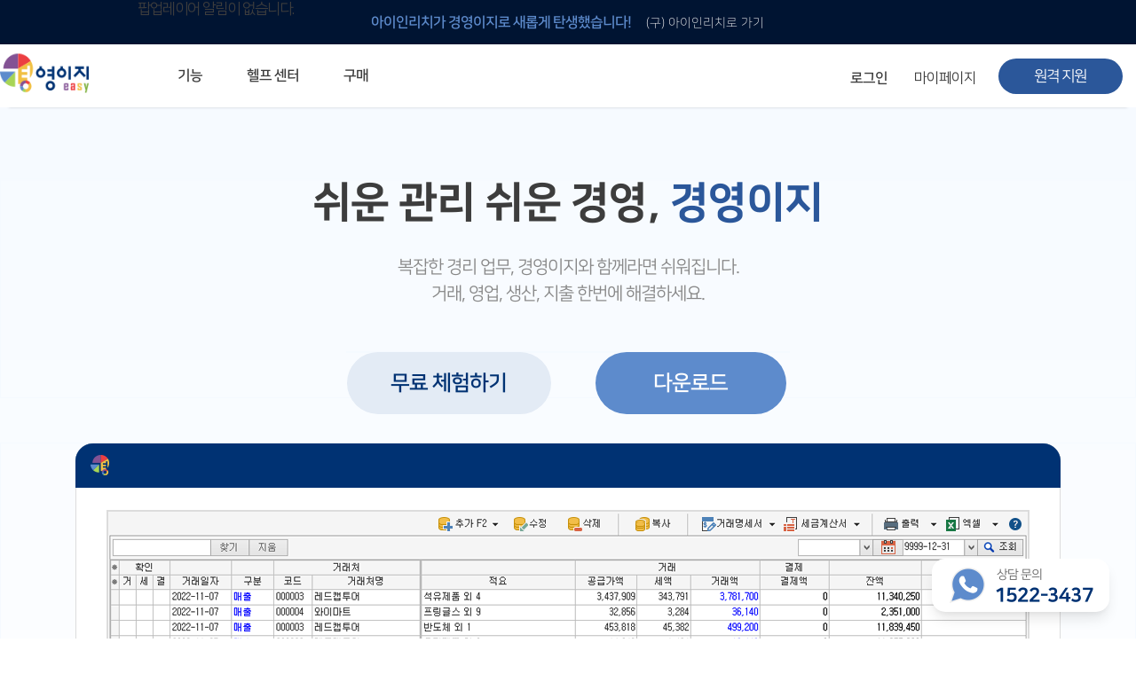

--- FILE ---
content_type: text/html; charset=utf-8
request_url: https://www.ienrich.co.kr/
body_size: 10914
content:
<!doctype html>
<html lang="ko">
<head>
<meta name="keywords" content="경영이지 경영관리 Erp">
<meta name="title" content="경영이지">
<meta name="description" content="경영이지에서 미수금, 재고관리, 거래명세서, 세금계산서, 견적서, 발주서, 스마트폰연동. 무료 재고관리 프로그램부터 스마트폰과 연동되는 고급기능까지.." charset="utf-8" >
<meta http-equiv="imagetoolbar" content="no">
<meta http-equiv="X-UA-Compatible" content="IE=10,chrome=1">
<title>경영이지</title>
<!--[if lte IE 8]ㅇㅇ>
<script src="https://www.ienrich.co.kr:443/js/html5.js"></script>
<![endif]-->

	
<!--연관채널  -->
<link rel="shortcut icon" href="/images/favicon.ico" type="image/x-icon" sizes="16x16"> <!--추가-->
<link rel="apple-touch-icon" sizes="57x57" href="/images/apple-icon-57x57.png">
<link rel="apple-touch-icon" sizes="60x60" href="/images/apple-icon-60x60.png">
<link rel="apple-touch-icon" sizes="72x72" href="/images/apple-icon-72x72.png">
<link rel="apple-touch-icon" sizes="76x76" href="/images/apple-icon-76x76.png">
<link rel="apple-touch-icon" sizes="114x114" href="/images/apple-icon-114x114.png">
<link rel="apple-touch-icon" sizes="120x120" href="/images/apple-icon-120x120.png">
<link rel="apple-touch-icon" sizes="144x144" href="/images/apple-icon-144x144.png">
<link rel="apple-touch-icon" sizes="152x152" href="/images/apple-icon-152x152.png">
<link rel="apple-touch-icon" sizes="180x180" href="/images/apple-icon-180x180.png">
<link rel="icon" type="image/png" sizes="192x192"  href="/images/android-icon-192x192.png">
<link rel="icon" type="image/png" sizes="32x32" href="/images/favicon-32x32.png">
<link rel="icon" type="image/png" sizes="96x96" href="/images/favicon-96x96.png">
<link rel="icon" type="image/png" sizes="16x16" href="/images/favicon-16x16.png">
<link rel="manifest" href="/images/manifest.json">
<link rel="icon" href="https://www.ienrich.co.kr/favicon.ico?v=2" />

<script>
// 자바스크립트에서 사용하는 전역변수 선언
var g5_url       = "https://www.ienrich.co.kr:443";
var g5_bbs_url   = "https://www.ienrich.co.kr:443/bbs";
var g5_is_member = "";
var g5_is_admin  = "";
var g5_is_mobile = "";
var g5_bo_table  = "";
var g5_sca       = "";
var g5_editor    = "";
var g5_cookie_domain = "";
</script>
<script src="https://www.ienrich.co.kr:443/js/jquery-1.8.3.min.js"></script>
<script src="https://www.ienrich.co.kr:443/js/jquery.menu.js"></script>
<script src="https://www.ienrich.co.kr:443/js/common.js"></script>
<script src="https://www.ienrich.co.kr:443/js/wrest.js"></script>
<!-- 연관채널 -->
<span itemscope="" itemtype="http://schema.org/Organization">
  <link itemprop="url" href="https://www.ienrich.co.kr/">
  <a itemprop="sameAs" href="https://blog.naver.com/junkers08"></a>
  <a itemprop="sameAs" href="https://play.google.com/store/apps/details?id=com.embarcadero.iEnrichMobile&hl=ko"></a>
</span>

<link href="https://www.ienrich.co.kr:443/css/Gezstyle.css" rel="stylesheet"/>
<link rel="stylesheet" type="text/css" href="https://cdn.jsdelivr.net/gh/moonspam/NanumSquare@1.0/nanumsquare.css">

	<script src="https://code.jquery.com/jquery-latest.js"></script>

	<!-- <script type="text/javascript">
        jQuery(document).ready(function() {
                $('#myModal').show();
        // setTimeout(function() { $('#myModal').hide();}, 1000);//1000=1초.
        });
		
        //팝업 Close 기능
        function close_pop(flag) {
             $('#myModal').hide();
        };


	</script>
	-->
<!--구글검색시노출될 타이틀-->	
<script type="application/ld+json">
{
  "@context": "https://schema.org",
  "@type": "WebSite",
  "name": "경영이지 ERP",
  "alternateName": "경영이지",
  "url": "https://www.ienrich.co.kr/"
}
</script>



</head>
<body>

<script type="text/javascript"> 
 $(function () { 
 var cssTop = parseInt($("#sky").css("top")); 
  $(window).scroll(function () { 
  var position = $(window).scrollTop(); 
  $("#sky").stop().animate({ "top": (position + cssTop) + "px" }, 300); 
  }); 
}); 
</script> 
<script>
$(function(){

	$('.nonback').keydown(function(event) {

		if ( event.keyCode === 8 ) {
			return false;
		}

	});
});
</script>
   	<div id="wrap"> <!--전체 감싸는 div1111-->
			<header> <!--header 시작-->
			<div class="ienrich_shortcut_banner"> <!--아이인리치 바로가기 배너 시작-->
				<a href="/bbs/content.php?co_id=Geasy_ienrich" class="banner_link" ><span class="guide_p">아이인리치가 경영이지로 새롭게 탄생했습니다!</span> <span class="shortcut">(구) 아이인리치로 가기</span></a>
			</div> <!--아이인리치 바로가기 배너 끝-->
			<div id="header_wrap">
				<h1 id="top_logo"><a href="https://www.ienrich.co.kr:443"><img src="/images/topLogo.png" alt="상단 경영이지 로고" onContextMenu="return false"></a></h1>
				<nav>
					<ul class="gnb">
						<li class="title_menu"><a href="#">기능</a>
							<ul class="sub_menu sub_menuF">
								<li><a href="/#nav_deal">거래 관리<span>ERP 프로그램의 기본</span></a></li>
								<li><a href="/#nav_stock">재고 관리<span>입력만으로 자동 재고 파악</span></a></li>
								<li><a href="/#nav_statement">거래 명세서<span>깔끔한 거래 명세서가 무제한 무료</span></a></li>
								<li><a href="/#nav_TAX">세금 계산서<span>건별, 선택, 일괄까지 다양하게</span></a></li>
								<li><a href="/#nav_estimateForm">견적·발주서<span>매입·매출로 복사 가능</span></a></li>
								<li><a href="/#nav_produce">생산 관리<span>생산 지시서 및 실제 생산 현황 확인</span></a></li>
								<li><a href="/#nav_cashbook">금전 출납장<span>체계적이고 명확한 금전 흐름 관리</span></a></li>
								<li><a href="/#nav_report">보고서<span>여러 종류의 보고서를 한눈에</span></a></li>
								<li><a href="/#nav_mobile">모바일 지원<span>이동 중에도 거래는 이루어지니까</span></a></li>
							</ul>
						</li>
						<li class="title_menu"><a href="#">헬프 센터</a>
							<ul class="sub_menu sub_menuH">
							<!--
								<li><a href="Geasy_helpcenter_notice.html">공지 사항<span>주요 소식 및 업그레이드 안내</span></a></li>
								<li><a href="Geasy_helpcenter_FAQ.html">FAQ<span>자주 묻는 질문</span></a></li>
								<li><a href="Geasy_helpcenter_suggestion.html">건의<span>기능 개선 요청</span></a></li>
								<li><a href="Geasy_helpcenter_QnA.html">QnA<span>묻고 답하기</span></a></li>
								<li><a href="#">사용 방법<span>경영이지 프로그램의 모든 것</span></a></li>
								-->
								<li><a href="/bbs/board.php?bo_table=BBS3">공지 사항<span>주요 소식 및 업그레이드 안내</span></a></li>
								<li><a href="/bbs/content.php?co_id=FAQ">FAQ<span>자주 묻는 질문</span></a></li>
								<li><a href="/bbs/board.php?bo_table=BBS4">건의<span>기능 개선 요청</span></a></li>
								<li><a href="/bbs/board.php?bo_table=BBS2">QnA<span>묻고 답하기</span></a></li>
								<li><a href="javascript:;" onclick="window.open('/bbs/content_use_new.php?co_id=Use_N_2_1_1', 'help_sevice', 'width=1050,height=800,scrollbars=1,menus=0');">사용 방법<span>경영이지 프로그램의 모든 것</span></a></li>
								<li><a href="/bbs/content.php?co_id=update_820">업데이트 노트<span>경영이지 업그레이드 노트</span></a></li>
							</ul>
						</li> <!--헬프 센터-->
						<li class="title_menu"><a href="/bbs/content.php?co_id=Geasy_buy">구매</a>
							<ul class="sub_menu sub_menuB"><!--1673870129-->
								<li><a href="/shop/item.php?it_id=1727247942&extend=1" >경영이지<span>경영이지 프로그램 구매</span></a></li>
<!-- 									<li><a href="/bbs/content.php?co_id=Geasy_buy" >경영이지<span>경영이지 프로그램 구매</span></a></li> -->
								<li><a href="/shop/item_stationery.php?it_id=1668433300">전용 양식지<span>경영이지 전용 양식지 구매</span></a></li>
								<!--<li><a href="/shop/item_stationery.php?it_id=1668433408">구형 양식지<span>구형 양식지 구매(임시)</span></a></li> 임시용-->
							</ul>
						</li> <!--구매-->
					</ul>
				</nav>
				<p class="remote_CS"><a href="/bbs/content.php?co_id=remote" target="_blank">원격 지원</a></p>
				<div id="login_before"> <!--로그인 전 시작-->
					<p class="btn_join_us top_login"><a href="Geasy_login.html">로그인</a></p>
					<p class="btn_join_us free_join_us"><a href="Geasy_join_agree.html" target="_blank">무료로 시작하기</a></p>
				</div> <!--로그인 전 끝-->
				<div id="login_succes"> <!--로그인 후 시작-->
					<p class="logout_btn">
											<a href="https://www.ienrich.co.kr:443/bbs/login.php"><b>로그인</b></a>
						<!--<a href="https://www.ienrich.co.kr:443/bbs/register.php">회원가입</a>-->
										<!--
					<a href="/shop/orderinquiry.php">주문조회</a>
					<a href="/shop/cart.php">장바구니</a>
					-->

						<!--<a href="#">로그아웃</a>-->
					</p>
					<div id="myP_wrap"> <!--마이페이지 wrap 시작-->
						<ul class="mypage"> <!--마이페이지 시작-->
							<li><span class="myP_title"><a href="https://www.ienrich.co.kr:443/bbs/m_list.php">마이페이지</a></span>
								<ul class="myP_sub"> <!--마이페이지 드롭 메뉴 시작-->
									<li><a href="https://www.ienrich.co.kr:443/bbs/m_list.php">아이디 관리</a></li>
									<li><a href="https://www.ienrich.co.kr:443/bbs/member_confirm.php?url=https://www.ienrich.co.kr:443/bbs/register_form.php">정보 수정</a></li>
									<li><a href="/shop/cart.php">장바구니</a></li>
									<li><a href="/shop/orderinquiry.php">주문 조회</a></li>
								</ul> <!--마이페이지 드롭 메뉴 끝-->
							</li>
						</ul> <!--마이페이지 시작-->
					</div> <!--마이페이지 wrap 끝-->
				</div> <!--로그인 후 끝-->
			</div>
		</header> <!--header 끝-->

<script>
  $(document).ready(function(){
    $('body').bind('keydown',function(e){
      if(e.keyCode==8 &&                                             // 이벤트의 keyCode 가 8 인 것이 백스페이스
        'INPUT;'.indexOf(e.target.nodeName)==-1 &&        // IE 에선 대문자던데, 아니면 toUpperCase() 처리
        !confirm('작성중인 내용이 없으시면 <확인>을 클릭하세요! '))          // 사용자 확인
       event.returnValue = false;                                    // 여기선 e.returnValue 가 아니라 event 임.. false 로 세팅해야 화면 멈춤
    });
  });
</script>

    
<!-- 팝업레이어 시작 { -->
<div id="hd_pop">
    <h2>팝업레이어 알림</h2>

<span class="sound_only">팝업레이어 알림이 없습니다.</span></div>

<script>
$(function() {
    $(".hd_pops_reject").click(function() {
        var id = $(this).attr('class').split(' ');
        var ck_name = id[1];
        var exp_time = parseInt(id[2]);
        $("#"+id[1]).css("display", "none");
        set_cookie(ck_name, 1, exp_time, g5_cookie_domain);
    });
    $('.hd_pops_close').click(function() {
        var idb = $(this).attr('class').split(' ');
        $('#'+idb[1]).css('display','none');
    });
    $("#hd").css("z-index", 1000);
});
</script>
<!-- } 팝업레이어 끝 -->
	<!-- 모달 스크립트 시작 -->
	<script language="Javascript">
			$( document ).ready(function() {
				//setCookie("ncookie", "", 1);
					cookiedata = document.cookie;
/*
				if ( cookiedata.indexOf("ncookie=done") < 0 ){
					document.getElementById('myModal').style.display = "block";
				$("#wrap").prepend('<div id="dimm-cookie" onclick="dimm_close();" class="black" />');
					} else {
					document.getElementById('myModal').style.display = "none";
				}
			});
			*/

				function setCookie( name, value, expiredays ) { 
					var todayDate = new Date();
				todayDate.setDate( todayDate.getDate() + expiredays );
				document.cookie = name + "=" + escape( value ) + "; path=/; expires=" + todayDate.toGMTString() + ";"
			}

				function closeWin() {
					document.getElementById('myModal').style.display = "none";
				$("#dimm-cookie").remove();
			}

				function todaycloseWin() {
					setCookie("ncookie", "done", 365);
				document.getElementById('myModal').style.display = "none";
				$("#dimm-cookie").remove();
			}

				function dimm_close() {
					$("#dimm-cookie").remove();
				document.getElementById('myModal').style.display = "none";
			}
		</script>
		<!-- 모달 스크립트 끝 -->

<div id="main_body_wrap"> <!--경영이지 메인 홈페이지 바디 시작-->

			<!-- Modal content -->
			<div id="myModal" class="modal">
			  <div class="modal-content">
				<p class="modalIMG"><a href="https://www.ienrich.co.kr/bbs/content.php?co_id=Geasy_ienrich"></a></p>
				<div class="pop_x" onClick="close_pop();">
					<p class="pop_bt" style="left:70px"><a href="javascript:;" onclick="closeWin();" alt="닫기">닫기</a></p>
<!-- 					<span></span> -->
 					<p class="pop_bt2" style="left:190px">
					<a href="javascript:;" onclick="todaycloseWin(1);" alt="오늘 하루 열지 않기">&nbsp;&nbsp;24시간&nbsp;&nbsp; 보지&nbsp;&nbsp; 않기</a></p>
<!-- 					<span></span> -->
					 <p class="pop_today"><a href="javascript:;" onclick="todaycloseWin(365);" alt="그만 보기">그만 보기</a></p>
				</div>
			  </div>
			</div>
			<!-- Modal content -->

			<div id="main_key"> <!--메인 이미지 랩 시작-->
				<div style="border:1px solid #f5faff;width:100%"> <!--text, btn strat-->
					<h2>쉬운 관리 쉬운 경영, <span>경영이지</span></h2>
					<p style="line-height:30px; color:#888; font-size:20px;">복잡한 경리 업무, 경영이지와 함께라면 쉬워집니다.<br>거래, 영업, 생산, 지출 한번에 해결하세요.</p>
					<div class="main_thum_btn"  style="border:1px solid #f5faff">
						<p><a href="/bbs/register.php">무료 체험하기</a></p>
						<p><a href="/bbs/content.php?co_id=download">다운로드</a></p>
					</div>
				</div> <!--text, btn end-->
				<div class="main_thum_btn"  style="border:1px solid #f5faff;width:100%">
				<img src="/images/mainProgram.png" onContextMenu="return false" alt="경영이지 메인 이미지" >
				</div>
			</div> <!--메인 이미지 랩 끝-->
			<div id="new_funcition"> <!--경영이지 새 기능 알림 시작-->
				<p>아이인리치에는 없는 새로운 기능!<br>지금 경영이지에서 경험해 보세요.</p>
				<div class="newF_box"> <!--새 기능 박스 5개-->
					<div> <!--편리 기능 시작-->
						<p>다양한 편리 기능</p>
						<p>간편 등록, 일괄 선택 기능 등<br>고객 건의  최대 수용</p>
					</div> <!--편리 기능 끝-->
					<div> <!--생산 관리 시작-->
						<p>생산 관리 추가</p>
						<p>BOM 기반 생산 지시서 작성,<br>그리고 실제 생산까지</p>
					</div> <!--생산 관리 끝-->
					<div> <!--창고 관리 시작-->
						<p>개별 창고 관리</p>
						<p>창고별 재고 이동,<br>정확한 재고 파악 기능</p>
					</div> <!--창고 관리 끝-->
					<div> <!--대시보드시작-->
						<p>대시 보드</p>
						<p>기간별 영업 실적 조회 및<br>58종의 다양한 보고서</p>
					</div> <!--대시보드 끝-->
					<div> <!--모바일 연동 시작-->
						<p>모바일 연동</p>
						<p>거래 조회, 등록, 수정, 삭제<br>실시간 모바일 지원</p>
					</div> <!--모바일 연동 끝-->
				</div> <!--새 기능 박스 5개 end-->
			</div> <!--경영이지 새 기능 알림 끝-->
			<div id="easy_merits_server"> <!--경영이지 서버 장점 시작-->
				<div>
					<h2>해답은<br>경영이지에 있습니다!</h2>
					<p>안전한 데이터 서버 구축으로 동시에 여러 명이 PC와 모바일로<br>경영이지를 사용할 수 있습니다.</p>
					<div id="meritsS_box"> <!--장점 설명 박스 3개-->
						<p>바이러스 감염, 컴퓨터 포맷 등의 작업에서<br><span>데이터를 보호</span>하고 싶으시다면?</p>
						<p>집은 물론 멀리 떨어져 있는 곳에서도<br><span>어디서든 여럿이서 사용</span>하고 싶으시다면?</p>
						<p>급하게 거래처에서 거래장을 봐야 할 때<br><span>휴대폰으로도 보고, 입력</span>하고 싶으시다면?</p>
					</div> <!--장점 설명 박스 3개 끝-->
				</div>
			</div> <!--경영이지 서버 장점 끝-->
			<div id="main_funcition_pre"> <!--경영이지 주요 기능 pre-->
				<div>
					<h2  id="video" val="1" mx="5">경영이지로 기업 경영에 날개를 다세요.</h2>
					<p>재고/매출/매입/생산 관리, 이 모든 게 경영이지 하나로!<br>실시간으로 효율적인 관리가 가능합니다.</p>
					<div id="funcition_pre_contents">
						<div>
							<p onclick= "onoffdiv('1')">거래 입력</p>
							<video id="video_1" class="other_video11" style ="display:none" src="images/funcitionPre1.mp4" autoplay muted loop onContextMenu="return false"></video>
						</div>
						<div>
							<p onclick= "onoffdiv('2')">재고 관리</p>
							<video id="video_2" class="other_video11" style ="display:none" src="images/funcitionPre2.mp4" autoplay muted loop onContextMenu="return false"></video>
						</div>
						<div>
							<p onclick= "onoffdiv('3')">생산 관리</p>
							<video id="video_3" class="other_video11" style ="display:none" src="images/funcitionPre3.mp4" autoplay muted loop onContextMenu="return false"></video>
						</div>
						<div>
							<p onclick= "onoffdiv('4')">거래 명세서</p>
							<video id="video_4" class="other_video11" style ="display:none" src="images/funcitionPre4.mp4" autoplay muted loop onContextMenu="return false"></video>
						</div>
						<div>
							<p onclick= "onoffdiv('5')">이익 산출</p>
							<video id="video_5" class="other_video11" style ="display:none" src="images/funcitionPre5.mp4" autoplay muted loop onContextMenu="return false"></video>
						</div>

					<!-- <div>
							<p onclick= "onoffdiv('1')">거래 입력</p>
							<button onclick="window.open('http://download.ienrich.co.kr/help/funcitionPre1.mp4','window_name','width=900,height=700,location=no,status=no,scrollbars=yes');">
							<img id="video_1" class="other_video11" style ="display:none" src="images/funcitionPre1.png"></button>
						</div>
						<div>
							<p onclick= "onoffdiv('2')">재고 관리</p>
							<button onclick="window.open('http://download.ienrich.co.kr/help/funcitionPre2.mp4','window_name','width=900,height=700,location=no,status=no,scrollbars=yes');">
							<img id="video_2" class="other_video11" style ="display:none" src="images/funcitionPre2.png"></button>
						</div>
						<div>
							<p onclick= "onoffdiv('3')">생산 관리</p>
							<button onclick="window.open('http://download.ienrich.co.kr/help/funcitionPre3.mp4','window_name','width=900,height=700,location=no,status=no,scrollbars=yes');">
							<img id="video_3" class="other_video11" style ="display:none" src="images/funcitionPre3.png"></button>
						</div>
						<div>
							<p onclick= "onoffdiv('4')">거래 명세서</p>
							<button onclick="window.open('http://download.ienrich.co.kr/help/funcitionPre4.mp4','window_name','width=900,height=700,location=no,status=no,scrollbars=yes');">
							<img id="video_4" class="other_video11" style ="display:none" src="images/funcitionPre4.png"></button>
						</div>
						<div>
							<p onclick= "onoffdiv('5')">이익 산출</p>
							<button onclick="window.open('http://download.ienrich.co.kr/help/funcitionPre5.mp4','window_name','width=900,height=700,location=no,status=no,scrollbars=yes');">
							<img id="video_5" class="other_video11" style ="display:none" src="images/funcitionPre5.png"></button>
						</div> -->
					</div>
				</div>
			</div> <!--경영이지 주요 기능 pre 끝-->

			<script>
			onoffdiv('1');
			function onoffdiv(str){
//			    alert(str); //other_video
				$(".other_video11").hide();
				$("#video_"+str).show();
			};

			/*$('').click(function(){			이 클래스를 클릭하면
			  $('').removeClass("");		이 클래스를 지움
			  $(this).addClass("");				이 클래스를 추가함
			}); */
			</script>			
			
			<div id="main_function_wrap"> <!--주요 기능 소개 시작-->
				<div class="main_function_contents easy_list"><a id="nav_deal"></a>
					<div>
						<div class="right_paragraph">
							<h2>클래식 그대로 옮겨 놓은<br>디지털 감성</h2>
							<p>익숙한 수기 장부와 같은<br>직관적인 화면 구성으로<br>프로그램을 처음 접하는 사용자도<br>쉽게 사용이 가능합니다.</p>
						</div>
						<img src="/images/mainIMG1.png" alt="경영이지 프로그램 주요 기능 거래장 이미지" onContextMenu="return false">
					</div>
				</div> <!--주요 기능 소개_거래장-->
				<div class="main_function_contents easy_skills">
					<div>
						<h2>지난 거래 내역까지 한눈에 빠르고 수월하게</h2>
						<p>지난 거래를 보며 신규 거래를 입력할 수 있습니다.<br>같은 거래는 무제한 복사 등록으로 업무량의 속도를 올려 줍니다.</p>
						<div class="EskillsP">
							<img src="/images/mainIMG2.png" onContextMenu="return false" alt="경영이지 프로그램 주요 기능 간편 기능 이미지">
							<p style="font-size:18px; font-weight:700; border-bottom:15px solid rgba(93,139,204,0.20); width:105px; height:30px; margin:0 auto;">이전 거래 품목</p>
							<p style="font-size:16px;">이전에 거래한 품목들만 쏙쏙 모아 볼 수 있습니다.</p>
						</div>
						<div class="EskillsP">
							<img src="/images/mainIMG3.png" onContextMenu="return false" alt="경영이지 프로그램 주요 기능 간편 기능 이미지">
							<p style="font-size:18px; font-weight:700; border-bottom:15px solid rgba(167,213,86,0.20); width:135px; height:30px; margin:0 auto;">이전 거래 불러오기</p>
							<p style="font-size:16px;">이전에 거래한 내역을 그대로 불러올 수 있습니다.</p>
						</div>
						<div class="EskillsP">
							<img src="/images/mainIMG4.png" onContextMenu="return false" alt="경영이지 프로그램 주요 기능 간편 기능 이미지">
							<p style="font-size:18px; font-weight:700; border-bottom:15px solid rgba(131,82,148,0.20); width:68px; height:30px; margin:0 auto;">거래 복사</p>
							<p style="font-size:16px;">이전에 거래한 내역을 다른 거래처로 복사할 수 있습니다.</p>
						</div>
					</div>
				</div> <!--주요 기능 소개_간편 기능-->
				<div class="main_function_contents easy_stock"><a id="nav_stock"></a>
					<div>
						<div class="auto_stock">
							<h2>시간은 금이니까,<br>불필요한 수작업 없이</h2>
							<p>매입/매출 등 입출고 작성만으로 다른 입력 작업 없이 자동으로 재고가 변경됩니다.<br>모바일 연동 호환으로 실시간 재고 파악이 이루어집니다.</p>
							<img src="/images/mainIMG5.png" onContextMenu="return false" alt="경영이지 프로그램 주요 기능 거래 명세서 이미지">
						</div>
					</div>
				</div> <!--주요 기능 소개_재고 관리-->
				<div class="main_function_contents easy_statement"><a id="nav_statement"></a>
					<div>
						<h2>거래 명세서가 무제한 무료!</h2>
						<p>거래 입력 후 한 번 클릭만으로 깔끔하고 고급스러운 거래 명세서를 출력 또는 메일 발송이 가능합니다.</p>
						<img src="/images/mainIMG6.png" onContextMenu="return false" alt="경영이지 프로그램 주요 기능 거래 명세서 이미지">
					</div>
				</div> <!--주요 기능 소개_거래 명세서-->
				<div class="main_function_contents easy_TAX"><a id="nav_TAX"></a>
					<div>
						<div class="right_paragraph">
							<h2>버튼 하나면<br>자동 국세청 전송</h2>
							<p>세금 계산서를 발급해 보세요.<br>Hiworks, smileEDI <span>(유료 사이트)</span> 중<br>나와 맞는 곳을 찾아 연동할 수 있습니다.</p>
						</div>
						<img src="/images/mainIMG7.png" onContextMenu="return false" alt="경영이지 프로그램 주요 기능 세금 계산서 이미지">
					</div>
				</div> <!--주요 기능 소개_세금 계산서-->
				<div class="main_function_contents easy_copy"><a id="nav_estimateForm"></a>
					<div>
						<h2>복붙 잘하는 자가 일류다<br>매입 매출로 복사 붙여넣기</h2>
						<p>견적서 혹은 발주서 발급 후<br>견적 · 발주 내용을 손쉽게<br>매입 및 매출로 전환할 수 있습니다.</p>
						<img src="/images/mainIMG8.png" onContextMenu="return false" alt="경영이지 프로그램 주요 기능 견적 발주 매입 매출로 복사 기능 이미지">
					</div>
				</div> <!--주요 기능 소개_견적 발주 복사-->
				<div class="main_function_contents easy_produce"><a id="nav_produce"></a>
					<div>
						<div>
							<p style="background-image: url(/images/mainIMGNEW.png); background-repeat:no-repeat; background-position:center; text-indent:-9999px; margin-bottom:15px;">new!</p>
							<h2>생산 관리</h2>
							<p style="margin-bottom:30px;">BOM 기능을 활용하여 생산 지시 및 실제 생산 현황을 살펴볼 수 있습니다.</p>
						</div>
						<img src="/images/mainIMG9.png" onContextMenu="return false" alt="경영이지 프로그램 주요 기능 생산 관리 이미지" style="width:865px;">
						<img src="/images/mainIMG10.png" onContextMenu="return false" alt="경영이지 프로그램 주요 기능 생산 관리 이미지" style="width:375px;">
						<img src="/images/mainIMG11.png" onContextMenu="return false" alt="경영이지 프로그램 주요 기능 생산 관리 이미지" style="width:500px;">
						<img src="/images/mainIMG12.png" onContextMenu="return false" alt="경영이지 프로그램 주요 기능 생산 관리 이미지" style="width:745px;">
					</div>
				</div> <!--주요 기능 소개_생산 관리-->
				<div class="main_function_contents easy_cashbook"><a id="nav_cashbook"></a>
					<div>
						<h2>경비 회계 처리</h2>
						<p>체계적인 입출금 관리로<br>우리 회사 명확한 금전 흐름 파악을<br>한 눈에 확인할 수 있습니다.</p>
						<img src="/images/mainIMG13.png" onContextMenu="return false" alt="경영이지 프로그램 주요 기능 금전 출납장 이미지">
					</div>
				</div> <!--주요 기능 소개_금전 출납장-->
				<div class="main_function_contents easy_report"><a id="nav_report"></a>
					<h2 style="width:1200px; margin:70px auto 30px;">58종의 각종 보고서</h2>
					<div>
						<h3>월별, 기간별, 전체·상세 내역까지 다 준비해 봤습니다.</h3>
						<img src="/images/mainIMG14.png" onContextMenu="return false" alt="경영이지 프로그램 주요 기능 거래장 이미지">
					</div>
				</div> <!--주요 기능 소개_거래장-->
				<div class="main_function_contents easy_mobile"><a id="nav_mobile"></a>
					<div>
						<h2>PC에서 담은 정보를 그대로!<br>언제 어디서든 관리는 필요하니까</h2>
						<div class="main_mobile main_mobile1">
							<p onclick= "onoffdiv2('1')">거래장</p>
							<img src="/images/mainMobile1.png" onContextMenu="return false" alt="경영이지 모바일 주요 기능 거래장 이미지" style ="display:none" id="imgg_1" class ="other_img">
						</div>
						<div class="main_mobile main_mobile2">
							<p onclick= "onoffdiv2('2')">관리</p>
							<img src="/images/mainMobile2.png" onContextMenu="return false" alt="경영이지 모바일 주요 기능 거래 관리 이미지" style ="display:none" id="imgg_2" class ="other_img">
						</div>
						<div class="main_mobile main_mobile3">
							<p onclick= "onoffdiv2('3')">거래 등록</p>
							<img src="/images/mainMobile3.png" onContextMenu="return false" alt="경영이지 모바일 주요 기능 거래 등록 이미지" style ="display:none" id="imgg_3" class ="other_img">
						</div>
						<div class="main_mobile main_mobile4">
							<p onclick= "onoffdiv2('4')">업무 집계</p>
							<img src="/images/mainMobile4.png" onContextMenu="return false" alt="경영이지 모바일 주요 기능 업무 집계 이미지" style ="display:none" id="imgg_4" class ="other_img">
						</div>
					</div>
				</div> <!--주요 기능 소개_거래장-->
			<script>
			onoffdiv2('1');
			function onoffdiv2(str){
				$(".other_img").hide();
				$("#imgg_"+str).show();
			}
			</script>					
				<div id="main_function_CS_banner"> <!--주요 기능 문의 띠배너-->
					<div>
						<p>더 자세한 기능을 알고 싶으신가요?</p>
						<p>경영이지는 고객님의 목소리에 응답합니다.</p>
						<p>1522-3437</p>
					</div>
				</div> <!--주요 기능 문의 띠배너-->
			</div> <!--주요 기능 소개 끝-->
			<div id="main_customer_reviews"> <!--고객 리뷰 시작-->
				<h2><span>왜?</span> 경영이지인가요?<br>경영이지를 경험하신 100,000여 명의 고객님께 물었습니다!</h2>
				<p  id="slide" val="1" mx="4">2022년 6월 기준 회원가입자 수</p>
				<div id="reviews" >
					<div id="div1" class="review_contents_box Rcontents1">
						<h2>수작업으로 고생만 했는데...</h2>
						<p class="customer_name">(주)렉스올 경기 남양주시</p>
						<p class="review_contents">처음에 수작업으로 하는 장부 관리가 엉망이라<br>거래 품명, 금액이 자주 틀려<br>거래처와의 마찰이 빈번하여 고생 많이 했었어요.<br>
							그러던 중 경영이지를 인터넷 검색으로<br>우연찮게 선택하게 되었는데,<br>
							<span>완전 만족합니다!</span></p>
					</div>
					<div id="div2" class="review_contents_box Rcontents2">
						<h2>데이터가 누적돼도 속도가 빨라요!</h2>
						<p class="customer_name">주식회사 모아아이앤씨 서울시 영등포구</p>
						<p class="review_contents">데이터가 누적되니 많은 차이는 아니지만,<br>조금씩 속도가 느려지나 싶더니<br><span>여전히 처음 구입할 때처럼 빠르네요!</span><br>
							이러한 형식으로 저렴한 가격에<br>기능은 고가인 프로그램으로 더욱 더 발전시켜 나간다면<br>타의 추종을 불허하는<br>독보적 존재인 회사로 발전하리라고 봅니다.</p>
					</div>
					<div id="div3" class="review_contents_box Rcontents3">
						<h2>원하는 형식의 보고서를 만들 수 있어요</h2>
						<p class="customer_name">KJ글러브 서울시 금천구</p>
						<p class="review_contents">경영이지와 비슷한 프로그램을 많이 써 보았는데,<br><span>다른 프로그램과 다른 점은 보고서입니다.</span><br>
							사용자가 조작하는 보고서...<br>처음에는 어색해서 사용이 미숙했는데<br>이젠 내가 원하는 형식의 보고서를<br>마음대로 만들 수 있어 좋습니다.<br>
							이 프로그램의 최대 장점인 것 같습니다.</p>
					</div>
					<div id="div4" class="review_contents_box Rcontents4">
						<h2>따로 데이터 관리가 필요 없는 게 너무 좋아요</h2>
						<p class="customer_name">동부수산 광주 서구</p>
						<p class="review_contents">무료로 사용하다 더 많은 기능이 필요해<br>경영이지를 구입해 사용 중입니다.<br>
							<span>아무 데서나 프로그램만 깔면 쓸 수 있으니 좋고,</span><br>더 좋은 점은 따로 데이터 관리를 하지 않아도 된다는 겁니다.<br>
							컴퓨터를 잘 다루지 못하는 분들도<br>이용하기 좋다고 생각합니다.</p>
					</div>
				</div>
<script type="text/javascript"> 

imgslide(); //페이지가 로딩될때 함수를 실행합니다

function imgslide(){

	$val = $("#slide").attr("val"); //현재 이미지 번호를 가져옵니다
	$mx = $("#slide").attr("mx"); //총 이미지 개수를 가져옵니다
	$("#div"+$val).hide(); //현재 이미지를 사라지게 합니다.

	if( $val == $mx ){ $val = 1; } //현재이미지가 마지막 번호라면 1번으로 되돌립니다.
	else{ $val++; } //마지막 번호가 아니라면 카운트를 증가시켜줍니다

	$("#div"+$val).fadeIn(500); //변경된 번호의 이미지영역을 나타나게 합니다.괄호 안에 숫자는 페이드인 되는 시간을 나타냅니다.
	$("#slide").attr('val',$val); //변경된 이미지영역의 번호를 부여합니다.


	setTimeout('imgslide()',3000); //1초 뒤에 다시 함수를 호출합니다.(숫자값 1000당 1초)

}

</script>				
			</div> <!--고객 리뷰 끝-->
			<div id="main_guide_wrap">
				<div>
					<p>경영이지는<br>이렇게 사용합니다!</p>
					<p class="guide_btn"><a href="https://www.ienrich.co.kr/bbs/content_use_new.php?co_id=Use_N_2_1_1" target="_blank">사용 방법 <span>&gt;</span></a></p>
				</div>
				<div>
					<p>요금제가<br>궁금하신가요?</p>
					<p class="guide_btn"><a href="https://www.ienrich.co.kr/bbs/content.php?co_id=Geasy_buy">구매 안내 <span>&gt;</span></a></p>
				</div>
				<div>
					<p>경영이지의<br>모든 것을 알고 싶다면?</p>
					<p class="guide_btn"><a href="https://www.ienrich.co.kr/bbs/board.php?bo_table=BBS2">문의하기 <span>&gt;</span></a></p>
				</div>
			</div>
			<div id="free_banner"> <!--무료 체험 배너 시작-->
				<p id="Fbanner_title">체험은 무료니까!</p>
				<p id="free_banner_add">경영이지는 <span>15일간 무료로</span> 사용할 수 있습니다.<br>지금 경영이지의 모든 것을 만나 보세요.</p>
				<p id="free_shortcuts"><a href="/bbs/register.php" target="_blank">무료 체험 시작하기</a></p>
			</div> <!--무료 체험 배너 끝-->
		</div> <!--경영이지 메인 홈페이지바디 끝-->


<!-- } 하단 끝 -->
		<footer> <!--푸터 시작-->
			<div id="footer_wrap">
				<div> <!--연락처 및 계좌 시작-->
					<div class="contacts_us tell_number">
						<ul>
							<li>평일 09:00~18:00<span class="division_line">|</span>토/일 공휴일 휴무</li>
							<li>1522-3437</li>
						</ul>
					</div> <!--연락처-->
					<div class="contacts_us acc_number">
						<ul>
							<li>국민은행<span class="division_line">|</span>예금주 더함소프트</li>
							<li>766101-01-661640</li>
						</ul>
					</div> <!--계좌-->
				</div> <!--연락처 및 계좌 끝-->
				<div id="other_info"> <!--기타 정보-->
					<ul>
						<li><a href="/bbs/board.php?bo_table=BBS3">공지 사항</a></li>
						<li><a href="https://www.ienrich.co.kr/bbs/content.php?co_id=Gservice">이용 약관</a></li>
						<li><a href="https://www.ienrich.co.kr/bbs/content.php?co_id=Gprivacy">개인 정보 처리 방침</a></li>
						<li><a href="https://blog.naver.com/junkers08" target="_blank">블로그</a></li>
					</ul>
					<p id="other_space">주식 회사 더함소프트<span class="division_line">|</span>대표 고재학<span class="division_line">|</span>사업자 등록 번호 447-86-01823<span class="division_line">|</span>통신 판매업 신고 번호 제 2021-광주북구-1219 호</p>
					<p>광주광역시 북구 첨단 과기로 208번길 43-22 와이어스파크 A동 810호<span class="division_line">|</span>이메일 ienrich100@naver.com</p>
				</div> <!--기타 정보-->
				<h2 id="bottom_logo"><img src="/images/bottomLogo.png" alt="하단 더함소프트 로고" onContextMenu="return false"><span>Copyright DeoHam SOFT Co., Ltd. All Rights Reserved.</span></h2>
			</div>
		</footer> <!--푸터 끝-->
		<div class="fixcs_wrap">
			<p>상담 문의</p>
			<p>1522-3437</p>
		</div>

<script>
$(function() {
    // 폰트 리사이즈 쿠키있으면 실행
    font_resize("container", get_cookie("ck_font_resize_rmv_class"), get_cookie("ck_font_resize_add_class"));
});
</script>



<!-- ie6,7에서 사이드뷰가 게시판 목록에서 아래 사이드뷰에 가려지는 현상 수정 -->
<!--[if lte IE 7]>
<script>
$(function() {
    var $sv_use = $(".sv_use");
    var count = $sv_use.length;

    $sv_use.each(function() {
        $(this).css("z-index", count);
        $(this).css("position", "relative");
        count = count - 1;
    });
});
</script>
<![endif]-->
	</div> <!--전체 감싸는 wrap-->
	<script type="text/javascript">
	//----------카페24웹로그분석스크립트
var sTime = new Date().getTime();
(function(i,s,o,g,r,a,m){i['webObject']=g;i['webUid']=r;a=s.createElement(o),m=s.getElementsByTagName(o)[0];a.async=1;a.src=g;m.parentNode.insertBefore(a,m)})
(window,document,'script','//mrkjh73.weblog.cafe24.com/weblog.js?v='+sTime,'mrkjh73_1');
</script>
</body>
</html>
